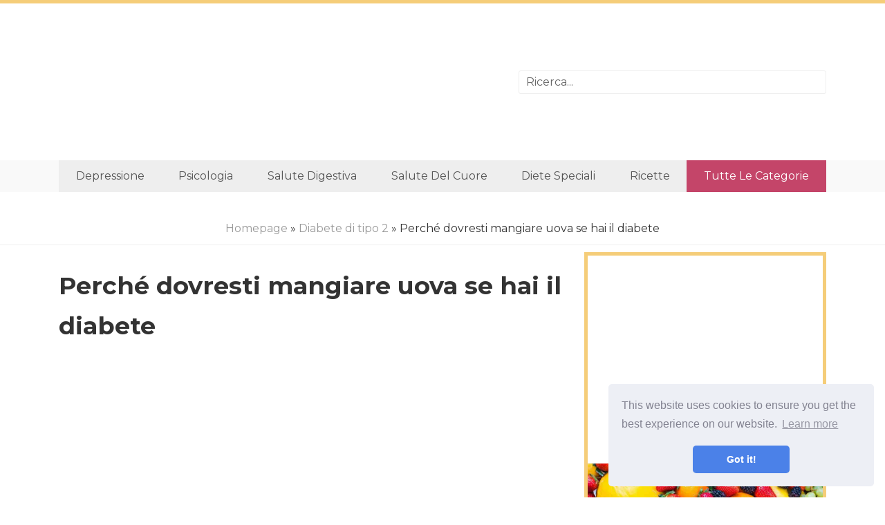

--- FILE ---
content_type: text/html
request_url: https://it.amenajari.org/articles/type-2-diabetes/why-you-should-eat-eggs-if-you-have-diabetes.html
body_size: 4413
content:
<!DOCTYPE html>
<html lang="it">

<head>

	<meta charset="utf-8">
	<base href="/">

	<title>Perché dovresti mangiare uova se hai il diabete / Diabete di tipo 2 | Forte salute e sviluppo mentale!</title>
	<meta property="og:title" content="Perché dovresti mangiare uova se hai il diabete / Diabete di tipo 2" />
	<meta property="og:locale" content="it" />
	<meta name="description" content="Impara a mangiare le uova senza aumentare il colesterolo. Ecco il nostro sguardo sul valore nutrizionale delle uova per le persone con diabete." />
	<meta property="og:description" content="Impara a mangiare le uova senza aumentare il colesterolo. Ecco il nostro sguardo sul valore nutrizionale delle uova per le persone con diabete." />
	<link rel="canonical" href="https://it.amenajari.org/articles/type-2-diabetes/why-you-should-eat-eggs-if-you-have-diabetes.html" />
	<meta property="og:url" content="https://it.amenajari.org/articles/type-2-diabetes/why-you-should-eat-eggs-if-you-have-diabetes.html" />
	<meta property="og:site_name" content="Forte salute e sviluppo mentale!" />
	<meta property="og:image" content="//amenajari.org/img/images_1/why-you-should-eat-eggs-if-you-have-diabetes.jpg" />
	<meta property="og:type" content="article" />

	<link rel="icon" href="//amenajari.org/img/favicon.ico">

	<meta http-equiv="X-UA-Compatible" content="IE=edge">
	<meta name="viewport" content="width=device-width, initial-scale=1, maximum-scale=1">
	<link href="https://fonts.googleapis.com/css?family=Montserrat:400,700&amp;subset=cyrillic" rel="stylesheet">
	<link rel="stylesheet" href="css/main.min.css">

<script src="/js/common.js"></script>

	<script async src="//pagead2.googlesyndication.com/pagead/js/adsbygoogle.js"></script>
	<script>
		 (adsbygoogle = window.adsbygoogle || []).push({
			  google_ad_client: "ca-pub-5842297000581474",
			  enable_page_level_ads: true
		 });
	</script>
</head>

<body>

<header>
	<div class="container">
		<div class="row justify-content-center align-items-center">
		<div class="col-md-7"> <div class="rekl">
			<center>
				<ins class="adsbygoogle"
     style="display:block"
     data-ad-format="fluid"
     data-ad-layout-key="-fb+5w+4e-db+86"
     data-ad-client="ca-pub-5842297000581474"
     data-ad-slot="3342506805"></ins>
<script>
     (adsbygoogle = window.adsbygoogle || []).push({});
</script>
		   </center>
		</div>  </div>
		<div class="col-md-5">

				<div class="search-container">
						<input type="text" id="search-input" placeholder="Ricerca...">
						<ul id="results-container"></ul>
				</div>

		</div>
	</div>
	</div>
</header>

<div class="navibg">
<div class="container">
<div class="navi">
	<ul>
<li><a href="articles/depression">Depressione</a></li>
<li><a href="articles/psychology">Psicologia</a></li>
<li><a href="articles/digestive-health">Salute digestiva</a></li>
<li><a href="articles/heart-health">Salute del cuore</a></li>
<li><a href="articles/special-diets">Diete speciali</a></li>
<li><a href="articles/recipes">ricette</a></li>
		<li class="allcats"><a href="/categories.html">Tutte le categorie</a></li>
	</ul>
</div>		
</div>
</div>


<div class="hleb"> <a href="/">Homepage</a> &raquo; <a href="articles/type-2-diabetes">Diabete di tipo 2</a>  &raquo; Perché dovresti mangiare uova se hai il diabete </div>
<div class="rekl">
	<center>
			
	</center>
</div>
<div class="container">
<div class="row">

	<div class="col-md-8">
		<div class="post">
			<h1>Perché dovresti mangiare uova se hai il diabete</h1>
			<center>
					<ins class="adsbygoogle"
     style="display:block"
     data-ad-client="ca-pub-5842297000581474"
     data-ad-slot="6922659165"
     data-ad-format="auto"
     data-full-width-responsive="true"></ins>
<script>
     (adsbygoogle = window.adsbygoogle || []).push({});
</script>
			</center>
			<div class="main-img">
				
				<img class="img-responsive" src="//amenajari.org/img/images_1/why-you-should-eat-eggs-if-you-have-diabetes.jpg" alt="">
				
			</div>

			<div class="rek-under-image">
				<center>
					<ins class="adsbygoogle"
     style="display:block"
     data-ad-client="ca-pub-5842297000581474"
     data-ad-slot="6922659165"
     data-ad-format="auto"
     data-full-width-responsive="true"></ins>
<script>
     (adsbygoogle = window.adsbygoogle || []).push({});
</script>
				</center>
			</div>
			


In passato, abbiamo evitato le uova, in particolare i tuorli dell'uovo a causa del loro alto contenuto di colesterolo. Tuttavia, questo modo di pensare è cambiato. In effetti, le nuove linee guida dietetiche per gli americani hanno alzato la raccomandazione di limitare il colesterolo nella dieta a non più di 300 mg / giorno.<br>     Le linee guida affermano: "le prove disponibili non mostrano una relazione apprezzabile tra il consumo di colesterolo e colesterolo nel siero ... il colesterolo non è un nutriente di preoccupazione per il consumo eccessivo". <br>     Ma, anche se non dovremmo concentrarci sul colesterolo alimentare, dovremmo monitorare l'assunzione di grassi saturi e trans nella nostra dieta. Questi due tipi di grassi possono aumentare il colesterolo cattivo (LDL). E alti livelli di LDL nel sangue possono portare all'aterosclerosi (l'indurimento delle arterie) e aumentare il rischio di malattie cardiache.<br>     Gli alimenti ricchi di grassi saturi includono:<br>     <ul><li>Carni trasformate come pancetta e salsiccia</li><li>Salumi grassi come il bolognese e il salame</li><li>Carne rossa ad alto contenuto di grassi, come ad esempio costole, carne macinata e pezzi di bistecca grassi</li><li>Cibi fritti</li><li>Latte intero pieno come latte intero, formaggio, burro</li></ul>      Gli alimenti ricchi di grassi trans includono:<br>     <ul><li>Dolci trasformati come crosta di torta, biscotti, torte, glassa</li><li>Cibi fritti grassi</li><li>Margarina e creme che contengono olio parzialmente idrogenato</li><li>Alimenti che contengono olio parzialmente idrogenato </li><li>Alimenti animali e prodotti lattiero-caseari </li></ul>     L'American Heart Association raccomanda che quegli adulti che trarrebbero beneficio dall'abbassare il loro colesterolo LDL dovrebbero:<br>     <ul><li>Ridurre il grasso saturo a non più del 5-6% delle calorie totali. Per qualcuno che mangia 2.000 calorie al giorno che è di circa 11 a 13 grammi di grassi saturi.</li><li>Ridurre la percentuale di calorie da <em>trans </em>Grasso.</li></ul>     <h3>  Contenuto nutrizionale di uova  </h3>  Un uovo extra large (intero con il tuorlo) contiene:<br>     <ul><li>80 calorie</li><li>5,8 g di grassi </li><li>1,8 g di grassi saturi </li><li>Colesterolo 216mg </li><li>80 mg di sodio </li><li>.4 g di carboidrati </li><li>Fibra 0 g </li><li>Zucchero 4 g</li><li>7,3 g di proteine </li></ul>     Tutto il grasso saturo risiede nel tuorlo. Detto questo, anche se dovessi mangiare un tuorlo al giorno, non avresti ancora raggiunto l'assunzione massima di 11-13 grammi di grassi saturi.<br>     A parte il grasso saturo, il tuorlo dell'uovo è in realtà denso di sostanze nutritive, contenente vitamina D, acidi grassi essenziali e proteine. Anche le uova sono naturalmente povere di carboidrati.<br>     Mangiare una dieta modificata, a basso contenuto di carboidrati può aiutare a gestire gli zuccheri nel sangue. Quando mangi le uova, bilancia il grasso saturo ricordandoti che cosa le stai mangiando e quali altri alimenti hai mangiato quel giorno. Ad esempio, invece di pancetta e uova con hash browns, scegli un broccolo, uovo e omelette di avocado con toast integrale. <br>


<center>
	<ins class="adsbygoogle"
     style="display:block"
     data-ad-client="ca-pub-5842297000581474"
     data-ad-slot="6922659165"
     data-ad-format="auto"
     data-full-width-responsive="true"></ins>
<script>
     (adsbygoogle = window.adsbygoogle || []).push({});
</script>	
</center>

		</div>
	</div>

	<div class="col-md-4">
<div class="bar">

    <div class="barblock">
            <center>
                  <ins class="adsbygoogle"
     style="display:block"
     data-ad-client="ca-pub-5842297000581474"
     data-ad-slot="6922659165"
     data-ad-format="auto"
     data-full-width-responsive="true"></ins>
<script>
     (adsbygoogle = window.adsbygoogle || []).push({});
</script>
            </center>        
    </div>

    
    <div class="barpost">
            <div class="bar-post-img"><a href="/articles/allergies/why-you-should-have-fruit-at-meals.html">
                
                <img src="//amenajari.org/img/images_2/why-you-should-have-fruit-at-meals.jpg" alt="">
                
                </a></div>
            <div class="bar-post-h1"> <a href="/articles/allergies/why-you-should-have-fruit-at-meals.html">Perché dovresti avere frutta ai pasti</a> </div>
    </div>
    

    
    <div class="barpost">
            <div class="bar-post-img"><a href="/articles/brain--nervous-system/why-you-should-keep-a-multiple-sclerosis-symptom-log.html">
                
                <img src="//amenajari.org/img/images_1/why-you-should-keep-a-multiple-sclerosis-symptom-log.jpg" alt="">
                
                </a></div>
            <div class="bar-post-h1"> <a href="/articles/brain--nervous-system/why-you-should-keep-a-multiple-sclerosis-symptom-log.html">Perché si dovrebbe tenere un registro dei sintomi di sclerosi multipla</a> </div>
    </div>
    

    
    <div class="barpost">
            <div class="bar-post-img"><a href="/articles/strength/why-you-should-consider-resistance-bands-for-serious-strength-training.html">
                
                <img src="//amenajari.org/img/images_1/why-you-should-consider-resistance-bands-for-serious-strength-training.jpg" alt="">
                
        </a></div>
            <div class="bar-post-h1"> <a href="/articles/strength/why-you-should-consider-resistance-bands-for-serious-strength-training.html">Perché dovresti considerare le bande di resistenza per un allenamento di forza serio</a> </div>
    </div>
    
        
            
    <div class="barblock">
            <center>
            </center>        
    </div>

</div>
	</div>

</div>
</div>

<div class="prevnext">
<div class="container">
<div class="row">

		<div class="col-md-6">
			
				<div class="post">
                        <div class="prevnext-title">Articolo successivo</div>
					<div class="post-img"><a href="/articles/digestive-health/why-you-should-follow-up-on-your-celiac-diagnosis.html">

						
						<img src="//amenajari.org/img/images_1/why-you-should-follow-up-on-your-celiac-diagnosis.jpg" alt="">
						
					
					</a></div>
					<div class="post-h1"> <a href="/articles/digestive-health/why-you-should-follow-up-on-your-celiac-diagnosis.html">Perché dovresti seguire la tua diagnosi celiaca</a> </div>
				</div>
			
			</div>


			<div class="col-md-6">
				
					<div class="post">
                            <div class="prevnext-title">Articolo precedente</div>
						<div class="post-img"><a href="/articles/cold--flu/why-you-should-cover-your-cough.html">
							
								
								<img src="//amenajari.org/img/images_2/why-you-should-cover-your-cough.jpg" alt="">
								
						
						</a></div>
						<div class="post-h1"> <a href="/articles/cold--flu/why-you-should-cover-your-cough.html">Perché dovresti 'coprire la tua tosse'</a> </div>
					</div>
				
				</div>

</div>
</div>
</div>


<footer>
	<div class="container">
    <div class="langs-block">
      <ul class="langs-list">
          <li class="site-lang site-lang-flag-DE"><a href="https://amenajari.org/articles/type-2-diabetes/why-you-should-eat-eggs-if-you-have-diabetes.html"><i class="flag flag-DE"></i></a></li>
          <li class="site-lang site-lang-flag-FR"><a href="https://fr.amenajari.org/articles/type-2-diabetes/why-you-should-eat-eggs-if-you-have-diabetes.html"><i class="flag flag-FR"></i></a></li>
          <li class="site-lang site-lang-flag-MY"><a href="https://ms.amenajari.org/articles/type-2-diabetes/why-you-should-eat-eggs-if-you-have-diabetes.html"><i class="flag flag-MY"></i></a></li>
          <li class="site-lang site-lang-flag-AE"><a href="https://ar.amenajari.org/articles/type-2-diabetes/why-you-should-eat-eggs-if-you-have-diabetes.html"><i class="flag flag-AE"></i></a></li>
          <li class="site-lang site-lang-flag-BG"><a href="https://bg.amenajari.org/articles/type-2-diabetes/why-you-should-eat-eggs-if-you-have-diabetes.html"><i class="flag flag-BG"></i></a></li>
          <li class="site-lang site-lang-flag-CZ"><a href="https://cs.amenajari.org/articles/type-2-diabetes/why-you-should-eat-eggs-if-you-have-diabetes.html"><i class="flag flag-CZ"></i></a></li>
          <li class="site-lang site-lang-flag-DK"><a href="https://da.amenajari.org/articles/type-2-diabetes/why-you-should-eat-eggs-if-you-have-diabetes.html"><i class="flag flag-DK"></i></a></li>          
          <li class="site-lang site-lang-flag-GR"><a href="https://el.amenajari.org/articles/type-2-diabetes/why-you-should-eat-eggs-if-you-have-diabetes.html"><i class="flag flag-GR"></i></a></li>
          <li class="site-lang site-lang-flag-ES"><a href="https://es.amenajari.org/articles/type-2-diabetes/why-you-should-eat-eggs-if-you-have-diabetes.html"><i class="flag flag-ES"></i></a></li>
          <li class="site-lang site-lang-flag-EE"><a href="https://et.amenajari.org/articles/type-2-diabetes/why-you-should-eat-eggs-if-you-have-diabetes.html"><i class="flag flag-EE"></i></a></li>
          <li class="site-lang site-lang-flag-FI"><a href="https://fi.amenajari.org/articles/type-2-diabetes/why-you-should-eat-eggs-if-you-have-diabetes.html"><i class="flag flag-FI"></i></a></li>
          <li class="site-lang site-lang-flag-IL"><a href="https://he.amenajari.org/articles/type-2-diabetes/why-you-should-eat-eggs-if-you-have-diabetes.html"><i class="flag flag-IL"></i></a></li>
          <li class="site-lang site-lang-flag-IN"><a href="https://hi.amenajari.org/articles/type-2-diabetes/why-you-should-eat-eggs-if-you-have-diabetes.html"><i class="flag flag-IN"></i></a></li>
          <li class="site-lang site-lang-flag-HR"><a href="https://hr.amenajari.org/articles/type-2-diabetes/why-you-should-eat-eggs-if-you-have-diabetes.html"><i class="flag flag-HR"></i></a></li>
          <li class="site-lang site-lang-flag-HU"><a href="https://hu.amenajari.org/articles/type-2-diabetes/why-you-should-eat-eggs-if-you-have-diabetes.html"><i class="flag flag-HU"></i></a></li>
          <li class="site-lang site-lang-flag-GB"><a href="https://en.amenajari.org/articles/type-2-diabetes/why-you-should-eat-eggs-if-you-have-diabetes.html"><i class="flag flag-GB"></i></a></li>
          <li class="site-lang site-lang-flag-IT"><a href="https://it.amenajari.org/articles/type-2-diabetes/why-you-should-eat-eggs-if-you-have-diabetes.html"><i class="flag flag-IT"></i></a></li>
          <li class="site-lang site-lang-flag-JP"><a href="https://ja.amenajari.org/articles/type-2-diabetes/why-you-should-eat-eggs-if-you-have-diabetes.html"><i class="flag flag-JP"></i></a></li>
          <li class="site-lang site-lang-flag-KR"><a href="https://ko.amenajari.org/articles/type-2-diabetes/why-you-should-eat-eggs-if-you-have-diabetes.html"><i class="flag flag-KR"></i></a></li>
          <li class="site-lang site-lang-flag-LT"><a href="https://lt.amenajari.org/articles/type-2-diabetes/why-you-should-eat-eggs-if-you-have-diabetes.html"><i class="flag flag-LT"></i></a></li>
          <li class="site-lang site-lang-flag-LV"><a href="https://lv.amenajari.org/articles/type-2-diabetes/why-you-should-eat-eggs-if-you-have-diabetes.html"><i class="flag flag-LV"></i></a></li>
          <li class="site-lang site-lang-flag-NL"><a href="https://nl.amenajari.org/articles/type-2-diabetes/why-you-should-eat-eggs-if-you-have-diabetes.html"><i class="flag flag-NL"></i></a></li>
          <li class="site-lang site-lang-flag-NO"><a href="https://no.amenajari.org/articles/type-2-diabetes/why-you-should-eat-eggs-if-you-have-diabetes.html"><i class="flag flag-NO"></i></a></li>
          <li class="site-lang site-lang-flag-PL"><a href="https://pl.amenajari.org/articles/type-2-diabetes/why-you-should-eat-eggs-if-you-have-diabetes.html"><i class="flag flag-PL"></i></a></li>
          <li class="site-lang site-lang-flag-PT"><a href="https://pt.amenajari.org/articles/type-2-diabetes/why-you-should-eat-eggs-if-you-have-diabetes.html"><i class="flag flag-PT"></i></a></li>
          <li class="site-lang site-lang-flag-RO"><a href="https://ro.amenajari.org/articles/type-2-diabetes/why-you-should-eat-eggs-if-you-have-diabetes.html"><i class="flag flag-RO"></i></a></li>
          <li class="site-lang site-lang-flag-RU"><a href="https://ru.amenajari.org/articles/type-2-diabetes/why-you-should-eat-eggs-if-you-have-diabetes.html"><i class="flag flag-RU"></i></a></li>
          <li class="site-lang site-lang-flag-SK"><a href="https://sk.amenajari.org/articles/type-2-diabetes/why-you-should-eat-eggs-if-you-have-diabetes.html"><i class="flag flag-SK"></i></a></li>
          <li class="site-lang site-lang-flag-SI"><a href="https://sl.amenajari.org/articles/type-2-diabetes/why-you-should-eat-eggs-if-you-have-diabetes.html"><i class="flag flag-SI"></i></a></li>
          <li class="site-lang site-lang-flag-RS"><a href="https://sr.amenajari.org/articles/type-2-diabetes/why-you-should-eat-eggs-if-you-have-diabetes.html"><i class="flag flag-RS"></i></a></li>
          <li class="site-lang site-lang-flag-SE"><a href="https://sv.amenajari.org/articles/type-2-diabetes/why-you-should-eat-eggs-if-you-have-diabetes.html"><i class="flag flag-SE"></i></a></li>
          <li class="site-lang site-lang-flag-TH"><a href="https://th.amenajari.org/articles/type-2-diabetes/why-you-should-eat-eggs-if-you-have-diabetes.html"><i class="flag flag-TH"></i></a></li>          
          <li class="site-lang site-lang-flag-TR"><a href="https://tr.amenajari.org/articles/type-2-diabetes/why-you-should-eat-eggs-if-you-have-diabetes.html"><i class="flag flag-TR"></i></a></li>
          <li class="site-lang site-lang-flag-UA"><a href="https://ua.amenajari.org/articles/type-2-diabetes/why-you-should-eat-eggs-if-you-have-diabetes.html"><i class="flag flag-UA"></i></a></li>
          <li class="site-lang site-lang-flag-VN"><a href="https://vi.amenajari.org/articles/type-2-diabetes/why-you-should-eat-eggs-if-you-have-diabetes.html"><i class="flag flag-VN"></i></a></li>    
      </ul>
    </div>
	<div class="row align-items-center">
		<div class="col-md-3">
			© <script>
                    var currentTime = new Date();
                    var year = currentTime.getFullYear();

                    document.write(year);
            </script> <a href="/">Amenajari</a>
		</div>

		<div class="col-md-9">
			Esercizio. Diete e ricette per una dieta sana. Esercizi per il cervello. Fatti interessanti Autosviluppo Sii più intelligente e più forte oggi!
		</div>
	</div>
 </div>
</footer>

<link rel="stylesheet" href="css/flags.css">

<script src="https://unpkg.com/simple-jekyll-search@1.5.0/dest/simple-jekyll-search.min.js"></script>
<script>
        SimpleJekyllSearch({
          searchInput: document.getElementById('search-input'),
          resultsContainer: document.getElementById('results-container'),
          json: '/search.json',
          searchResultTemplate: '<li><a href="{url}">{title}</a></li>'
        })
</script>

<link rel="stylesheet" type="text/css" href="//cdnjs.cloudflare.com/ajax/libs/cookieconsent2/3.1.0/cookieconsent.min.css" />
<script src="//cdnjs.cloudflare.com/ajax/libs/cookieconsent2/3.1.0/cookieconsent.min.js"></script>
<script>
window.addEventListener("load", function(){
window.cookieconsent.initialise({
  "palette": {
    "popup": {
      "background": "#edeff5",
      "text": "#838391"
    },
    "button": {
      "background": "#4b81e8"
    }
  },
  "theme": "classic",
  "position": "bottom-right"
})});
</script>

<script defer src="https://static.cloudflareinsights.com/beacon.min.js/vcd15cbe7772f49c399c6a5babf22c1241717689176015" integrity="sha512-ZpsOmlRQV6y907TI0dKBHq9Md29nnaEIPlkf84rnaERnq6zvWvPUqr2ft8M1aS28oN72PdrCzSjY4U6VaAw1EQ==" data-cf-beacon='{"version":"2024.11.0","token":"36c51907dec34f4caf5d335b7429734e","r":1,"server_timing":{"name":{"cfCacheStatus":true,"cfEdge":true,"cfExtPri":true,"cfL4":true,"cfOrigin":true,"cfSpeedBrain":true},"location_startswith":null}}' crossorigin="anonymous"></script>
</body>
</html>


--- FILE ---
content_type: text/html; charset=utf-8
request_url: https://www.google.com/recaptcha/api2/aframe
body_size: 268
content:
<!DOCTYPE HTML><html><head><meta http-equiv="content-type" content="text/html; charset=UTF-8"></head><body><script nonce="WxnTR3NlSGhzM-uSA4QlLg">/** Anti-fraud and anti-abuse applications only. See google.com/recaptcha */ try{var clients={'sodar':'https://pagead2.googlesyndication.com/pagead/sodar?'};window.addEventListener("message",function(a){try{if(a.source===window.parent){var b=JSON.parse(a.data);var c=clients[b['id']];if(c){var d=document.createElement('img');d.src=c+b['params']+'&rc='+(localStorage.getItem("rc::a")?sessionStorage.getItem("rc::b"):"");window.document.body.appendChild(d);sessionStorage.setItem("rc::e",parseInt(sessionStorage.getItem("rc::e")||0)+1);localStorage.setItem("rc::h",'1769427134903');}}}catch(b){}});window.parent.postMessage("_grecaptcha_ready", "*");}catch(b){}</script></body></html>

--- FILE ---
content_type: text/css
request_url: https://it.amenajari.org/css/flags.css
body_size: 2484
content:
/* Пиктограммы государственных флагов в спрайте */
/* v0.2, 28 февраля 2012 года */
/* @author Артём Поликарпов, artpolikarpov.ru (artpolikarpov@gmail.com) */
/* @author Никита Иванов (исходные пиктограммы флагов), nickivanov.ru (nickivanov@nickivanov.ru) */
/* Набор распостраняется на условиях лицензии CC-BY-SA */
/* Эти летом я был: в <i class="flag-HN"></i> Гондурасе, <i class="flag-LI"></i> Лихтенштейне, и <i class="flag-SE"></i> Швеции. */
.flag-NOWHERE, .flag-ABKHAZIA, .flag-AD, .flag-AE, .flag-AF, .flag-AG, .flag-AI, .flag-AL, .flag-AM, .flag-AN, .flag-AO, .flag-AQ, .flag-AR, .flag-AS, .flag-AT, .flag-AU, .flag-AW, .flag-AX, .flag-AZ, .flag-BA, .flag-BB, .flag-BD, .flag-BE, .flag-BF, .flag-BG, .flag-BH, .flag-BI, .flag-BJ, .flag-BL, .flag-BM, .flag-BN, .flag-BO, .flag-BR, .flag-BS, .flag-BT, .flag-BV, .flag-BW, .flag-BY, .flag-BZ, .flag-CA, .flag-CC, .flag-CD, .flag-CF, .flag-CG, .flag-CH, .flag-CI, .flag-CK, .flag-CL, .flag-CM, .flag-CN, .flag-CO, .flag-CR, .flag-CU, .flag-CV, .flag-CX, .flag-CY, .flag-CZ, .flag-DE, .flag-DJ, .flag-DK, .flag-DM, .flag-DO, .flag-DZ, .flag-EC, .flag-EE, .flag-EG, .flag-EH, .flag-ER, .flag-ES-CE, .flag-ES-ML, .flag-ES, .flag-ET, .flag-EU, .flag-FI, .flag-FJ, .flag-FK, .flag-FM, .flag-FO, .flag-FR, .flag-GA, .flag-GB, .flag-GD, .flag-GE, .flag-GF, .flag-GG, .flag-GH, .flag-GI, .flag-GL, .flag-GM, .flag-GN, .flag-GP, .flag-GQ, .flag-GR, .flag-GS, .flag-GT, .flag-GU, .flag-GW, .flag-GY, .flag-HK, .flag-HM, .flag-HN, .flag-HR, .flag-HT, .flag-HU, .flag-IC, .flag-ID, .flag-IE, .flag-IL, .flag-IM, .flag-IN, .flag-IO, .flag-IQ, .flag-IR, .flag-IS, .flag-IT, .flag-JE, .flag-JM, .flag-JO, .flag-JP, .flag-KE, .flag-KG, .flag-KH, .flag-KI, .flag-KM, .flag-KN, .flag-KOSOVO, .flag-KP, .flag-KR, .flag-KW, .flag-KY, .flag-KZ, .flag-LA, .flag-LB, .flag-LC, .flag-LI, .flag-LK, .flag-LR, .flag-LS, .flag-LT, .flag-LU, .flag-LV, .flag-LY, .flag-MA, .flag-MC, .flag-MD, .flag-ME, .flag-MF, .flag-MG, .flag-MH, .flag-MK, .flag-ML, .flag-MM, .flag-MN, .flag-MO, .flag-MP, .flag-MQ, .flag-MR, .flag-MS, .flag-MT, .flag-MU, .flag-MV, .flag-MW, .flag-MX, .flag-MY, .flag-MZ, .flag-NA, .flag-NC, .flag-NE, .flag-NF, .flag-NG, .flag-NI, .flag-NKR, .flag-NL, .flag-NO, .flag-NP, .flag-NR, .flag-NU, .flag-NZ, .flag-OM, .flag-PA, .flag-PE, .flag-PF, .flag-PG, .flag-PH, .flag-PK, .flag-PL, .flag-PM, .flag-PN, .flag-PR, .flag-PS, .flag-PT, .flag-PW, .flag-PY, .flag-QA, .flag-RE, .flag-RO, .flag-RS, .flag-RU, .flag-RW, .flag-SA, .flag-SB, .flag-SC, .flag-SD, .flag-SE, .flag-SG, .flag-SH, .flag-SI, .flag-SJ, .flag-SK, .flag-SL, .flag-SM, .flag-SN, .flag-SO, .flag-SOUTH-OSSETIA, .flag-SR, .flag-SS, .flag-ST, .flag-SV, .flag-SY, .flag-SZ, .flag-TC, .flag-TD, .flag-TF, .flag-TG, .flag-TH, .flag-TJ, .flag-TK, .flag-TL, .flag-TM, .flag-TN, .flag-TO, .flag-TR, .flag-TT, .flag-TV, .flag-TW, .flag-TZ, .flag-UA, .flag-UG, .flag-UM, .flag-US, .flag-UY, .flag-UZ, .flag-VA, .flag-VC, .flag-VE, .flag-VG, .flag-VI, .flag-VN, .flag-VU, .flag-WF, .flag-WS, .flag-YE, .flag-YT, .flag-ZA, .flag-ZM, .flag-ZW { background: url("flags.png") no-repeat 0 9px; display: -moz-inline-box; -moz-box-orient: vertical; display: inline-block; *display: inline; *zoom: 1; vertical-align: baseline; position: relative; overflow: hidden; width: 16px; height: 9px; font-size: 0; line-height: 0; margin: 0; padding: 0; }

.flag-ABKHAZIA { background-position: 0 0px; }

.flag-AD { background-position: 0 -9px; }

.flag-AE { background-position: 0 -18px; }

.flag-AF { background-position: 0 -27px; }

.flag-AG { background-position: 0 -36px; }

.flag-AI { background-position: 0 -45px; }

.flag-AL { background-position: 0 -54px; }

.flag-AM { background-position: 0 -63px; }

.flag-AN { background-position: 0 -72px; }

.flag-AO { background-position: 0 -81px; }

.flag-AQ { background-position: 0 -90px; }

.flag-AR { background-position: 0 -99px; }

.flag-AS { background-position: 0 -108px; }

.flag-AT { background-position: 0 -117px; }

.flag-AU { background-position: 0 -126px; }

.flag-AW { background-position: 0 -135px; }

.flag-AX { background-position: 0 -144px; }

.flag-AZ { background-position: 0 -153px; }

.flag-BA { background-position: 0 -162px; }

.flag-BB { background-position: 0 -171px; }

.flag-BD { background-position: 0 -180px; }

.flag-BE { background-position: 0 -189px; }

.flag-BF { background-position: 0 -198px; }

.flag-BG { background-position: 0 -207px; }

.flag-BH { background-position: 0 -216px; }

.flag-BI { background-position: 0 -225px; }

.flag-BJ { background-position: 0 -234px; }

.flag-BL { background-position: 0 -243px; }

.flag-BM { background-position: 0 -252px; }

.flag-BN { background-position: 0 -261px; }

.flag-BO { background-position: 0 -270px; }

.flag-BR { background-position: 0 -279px; }

.flag-BS { background-position: 0 -288px; }

.flag-BT { background-position: 0 -297px; }

.flag-BV { background-position: 0 -306px; }

.flag-BW { background-position: 0 -315px; }

.flag-BY { background-position: 0 -324px; }

.flag-BZ { background-position: 0 -333px; }

.flag-CA { background-position: 0 -342px; }

.flag-CC { background-position: 0 -351px; }

.flag-CD { background-position: 0 -360px; }

.flag-CF { background-position: 0 -369px; }

.flag-CG { background-position: 0 -378px; }

.flag-CH { background-position: 0 -387px; }

.flag-CI { background-position: 0 -396px; }

.flag-CK { background-position: 0 -405px; }

.flag-CL { background-position: 0 -414px; }

.flag-CM { background-position: 0 -423px; }

.flag-CN { background-position: 0 -432px; }

.flag-CO { background-position: 0 -441px; }

.flag-CR { background-position: 0 -450px; }

.flag-CU { background-position: 0 -459px; }

.flag-CV { background-position: 0 -468px; }

.flag-CX { background-position: 0 -477px; }

.flag-CY { background-position: 0 -486px; }

.flag-CZ { background-position: 0 -495px; }

.flag-DE { background-position: 0 -504px; }

.flag-DJ { background-position: 0 -513px; }

.flag-DK { background-position: 0 -522px; }

.flag-DM { background-position: 0 -531px; }

.flag-DO { background-position: 0 -540px; }

.flag-DZ { background-position: 0 -549px; }

.flag-EC { background-position: 0 -558px; }

.flag-EE { background-position: 0 -567px; }

.flag-EG { background-position: 0 -576px; }

.flag-EH { background-position: 0 -585px; }

.flag-ER { background-position: 0 -594px; }

.flag-ES-CE { background-position: 0 -603px; }

.flag-ES-ML { background-position: 0 -612px; }

.flag-ES { background-position: 0 -621px; }

.flag-ET { background-position: 0 -630px; }

.flag-EU { background-position: 0 -639px; }

.flag-FI { background-position: 0 -648px; }

.flag-FJ { background-position: 0 -657px; }

.flag-FK { background-position: 0 -666px; }

.flag-FM { background-position: 0 -675px; }

.flag-FO { background-position: 0 -684px; }

.flag-FR { background-position: 0 -693px; }

.flag-GA { background-position: 0 -702px; }

.flag-GB { background-position: 0 -711px; }

.flag-GD { background-position: 0 -720px; }

.flag-GE { background-position: 0 -729px; }

.flag-GF { background-position: 0 -738px; }

.flag-GG { background-position: 0 -747px; }

.flag-GH { background-position: 0 -756px; }

.flag-GI { background-position: 0 -765px; }

.flag-GL { background-position: 0 -774px; }

.flag-GM { background-position: 0 -783px; }

.flag-GN { background-position: 0 -792px; }

.flag-GP { background-position: 0 -801px; }

.flag-GQ { background-position: 0 -810px; }

.flag-GR { background-position: 0 -819px; }

.flag-GS { background-position: 0 -828px; }

.flag-GT { background-position: 0 -837px; }

.flag-GU { background-position: 0 -846px; }

.flag-GW { background-position: 0 -855px; }

.flag-GY { background-position: 0 -864px; }

.flag-HK { background-position: 0 -873px; }

.flag-HM { background-position: 0 -882px; }

.flag-HN { background-position: 0 -891px; }

.flag-HR { background-position: 0 -900px; }

.flag-HT { background-position: 0 -909px; }

.flag-HU { background-position: 0 -918px; }

.flag-IC { background-position: 0 -927px; }

.flag-ID { background-position: 0 -936px; }

.flag-IE { background-position: 0 -945px; }

.flag-IL { background-position: 0 -954px; }

.flag-IM { background-position: 0 -963px; }

.flag-IN { background-position: 0 -972px; }

.flag-IO { background-position: 0 -981px; }

.flag-IQ { background-position: 0 -990px; }

.flag-IR { background-position: 0 -999px; }

.flag-IS { background-position: 0 -1008px; }

.flag-IT { background-position: 0 -1017px; }

.flag-JE { background-position: 0 -1026px; }

.flag-JM { background-position: 0 -1035px; }

.flag-JO { background-position: 0 -1044px; }

.flag-JP { background-position: 0 -1053px; }

.flag-KE { background-position: 0 -1062px; }

.flag-KG { background-position: 0 -1071px; }

.flag-KH { background-position: 0 -1080px; }

.flag-KI { background-position: 0 -1089px; }

.flag-KM { background-position: 0 -1098px; }

.flag-KN { background-position: 0 -1107px; }

.flag-KOSOVO { background-position: 0 -1116px; }

.flag-KP { background-position: 0 -1125px; }

.flag-KR { background-position: 0 -1134px; }

.flag-KW { background-position: 0 -1143px; }

.flag-KY { background-position: 0 -1152px; }

.flag-KZ { background-position: 0 -1161px; }

.flag-LA { background-position: 0 -1170px; }

.flag-LB { background-position: 0 -1179px; }

.flag-LC { background-position: 0 -1188px; }

.flag-LI { background-position: 0 -1197px; }

.flag-LK { background-position: 0 -1206px; }

.flag-LR { background-position: 0 -1215px; }

.flag-LS { background-position: 0 -1224px; }

.flag-LT { background-position: 0 -1233px; }

.flag-LU { background-position: 0 -1242px; }

.flag-LV { background-position: 0 -1251px; }

.flag-LY { background-position: 0 -1260px; }

.flag-MA { background-position: 0 -1269px; }

.flag-MC { background-position: 0 -1278px; }

.flag-MD { background-position: 0 -1287px; }

.flag-ME { background-position: 0 -1296px; }

.flag-MF { background-position: 0 -1305px; }

.flag-MG { background-position: 0 -1314px; }

.flag-MH { background-position: 0 -1323px; }

.flag-MK { background-position: 0 -1332px; }

.flag-ML { background-position: 0 -1341px; }

.flag-MM { background-position: 0 -1350px; }

.flag-MN { background-position: 0 -1359px; }

.flag-MO { background-position: 0 -1368px; }

.flag-MP { background-position: 0 -1377px; }

.flag-MQ { background-position: 0 -1386px; }

.flag-MR { background-position: 0 -1395px; }

.flag-MS { background-position: 0 -1404px; }

.flag-MT { background-position: 0 -1413px; }

.flag-MU { background-position: 0 -1422px; }

.flag-MV { background-position: 0 -1431px; }

.flag-MW { background-position: 0 -1440px; }

.flag-MX { background-position: 0 -1449px; }

.flag-MY { background-position: 0 -1458px; }

.flag-MZ { background-position: 0 -1467px; }

.flag-NA { background-position: 0 -1476px; }

.flag-NC { background-position: 0 -1485px; }

.flag-NE { background-position: 0 -1494px; }

.flag-NF { background-position: 0 -1503px; }

.flag-NG { background-position: 0 -1512px; }

.flag-NI { background-position: 0 -1521px; }

.flag-NKR { background-position: 0 -1530px; }

.flag-NL { background-position: 0 -1539px; }

.flag-NO { background-position: 0 -1548px; }

.flag-NP { background-position: 0 -1557px; }

.flag-NR { background-position: 0 -1566px; }

.flag-NU { background-position: 0 -1575px; }

.flag-NZ { background-position: 0 -1584px; }

.flag-OM { background-position: 0 -1593px; }

.flag-PA { background-position: 0 -1602px; }

.flag-PE { background-position: 0 -1611px; }

.flag-PF { background-position: 0 -1620px; }

.flag-PG { background-position: 0 -1629px; }

.flag-PH { background-position: 0 -1638px; }

.flag-PK { background-position: 0 -1647px; }

.flag-PL { background-position: 0 -1656px; }

.flag-PM { background-position: 0 -1665px; }

.flag-PN { background-position: 0 -1674px; }

.flag-PR { background-position: 0 -1683px; }

.flag-PS { background-position: 0 -1692px; }

.flag-PT { background-position: 0 -1701px; }

.flag-PW { background-position: 0 -1710px; }

.flag-PY { background-position: 0 -1719px; }

.flag-QA { background-position: 0 -1728px; }

.flag-RE { background-position: 0 -1737px; }

.flag-RO { background-position: 0 -1746px; }

.flag-RS { background-position: 0 -1755px; }

.flag-RU { background-position: 0 -1764px; }

.flag-RW { background-position: 0 -1773px; }

.flag-SA { background-position: 0 -1782px; }

.flag-SB { background-position: 0 -1791px; }

.flag-SC { background-position: 0 -1800px; }

.flag-SD { background-position: 0 -1809px; }

.flag-SE { background-position: 0 -1818px; }

.flag-SG { background-position: 0 -1827px; }

.flag-SH { background-position: 0 -1836px; }

.flag-SI { background-position: 0 -1845px; }

.flag-SJ { background-position: 0 -1854px; }

.flag-SK { background-position: 0 -1863px; }

.flag-SL { background-position: 0 -1872px; }

.flag-SM { background-position: 0 -1881px; }

.flag-SN { background-position: 0 -1890px; }

.flag-SO { background-position: 0 -1899px; }

.flag-SOUTH-OSSETIA { background-position: 0 -1908px; }

.flag-SR { background-position: 0 -1917px; }

.flag-SS { background-position: 0 -1926px; }

.flag-ST { background-position: 0 -1935px; }

.flag-SV { background-position: 0 -1944px; }

.flag-SY { background-position: 0 -1953px; }

.flag-SZ { background-position: 0 -1962px; }

.flag-TC { background-position: 0 -1971px; }

.flag-TD { background-position: 0 -1980px; }

.flag-TF { background-position: 0 -1989px; }

.flag-TG { background-position: 0 -1998px; }

.flag-TH { background-position: 0 -2007px; }

.flag-TJ { background-position: 0 -2016px; }

.flag-TK { background-position: 0 -2025px; }

.flag-TL { background-position: 0 -2034px; }

.flag-TM { background-position: 0 -2043px; }

.flag-TN { background-position: 0 -2052px; }

.flag-TO { background-position: 0 -2061px; }

.flag-TR { background-position: 0 -2070px; }

.flag-TT { background-position: 0 -2079px; }

.flag-TV { background-position: 0 -2088px; }

.flag-TW { background-position: 0 -2097px; }

.flag-TZ { background-position: 0 -2106px; }

.flag-UA { background-position: 0 -2115px; }

.flag-UG { background-position: 0 -2124px; }

.flag-UM { background-position: 0 -2133px; }

.flag-US { background-position: 0 -2142px; }

.flag-UY { background-position: 0 -2151px; }

.flag-UZ { background-position: 0 -2160px; }

.flag-VA { background-position: 0 -2169px; }

.flag-VC { background-position: 0 -2178px; }

.flag-VE { background-position: 0 -2187px; }

.flag-VG { background-position: 0 -2196px; }

.flag-VI { background-position: 0 -2205px; }

.flag-VN { background-position: 0 -2214px; }

.flag-VU { background-position: 0 -2223px; }

.flag-WF { background-position: 0 -2232px; }

.flag-WS { background-position: 0 -2241px; }

.flag-YE { background-position: 0 -2250px; }

.flag-YT { background-position: 0 -2259px; }

.flag-ZA { background-position: 0 -2268px; }

.flag-ZM { background-position: 0 -2277px; }

.flag-ZW { background-position: 0 -2286px; }
